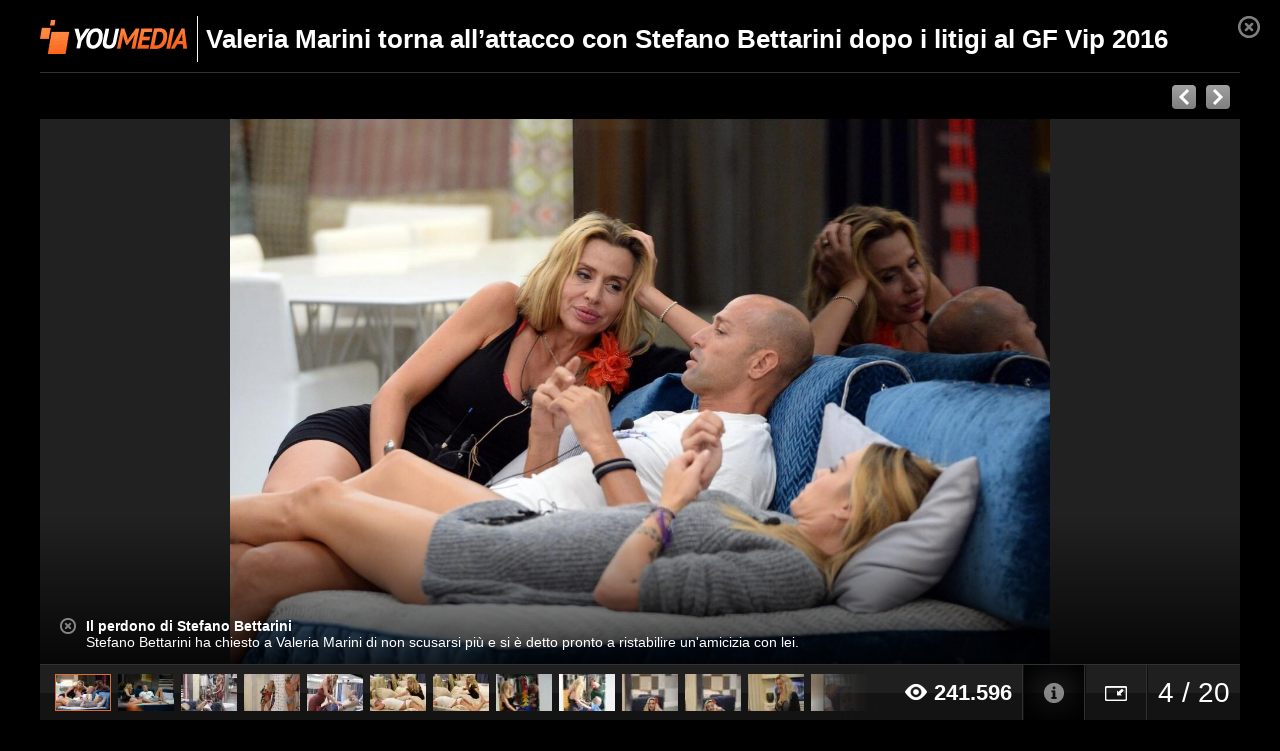

--- FILE ---
content_type: text/css
request_url: https://dayjlzv1ljqs2.cloudfront.net/915208c6c6f84715/css/ymGalleryTheater.css
body_size: 3011
content:
/* #

Youmedia
Ciaopeople srl
version: 2.0

 */

* {margin:0px; padding:0px; outline:none; }
*:focus {outline:none}
button::-moz-focus-inner {border: 0;}
img {border: 0px none;}
::selection, ::-moz-selection {background:#fe843d !important; color:#fff; adow:none;}

ul li {list-style-type:none;}

.rendering {text-rendering:optimizeLegibility;}

/* #IE6 */
* html .clearfix{height: 1%; overflow: visible;}
/* #IE7 */
*+html .clearfix{min-height: 1%;}
.clearfix:after{clear: both; content: "."; display: block; height:0; visibility:hidden; font-size:0;}

body{
    background:#000;
    padding:0 40px;
    min-width:700px !important;
    font-family:Arial, Helvetica, sans-serif;
    -webkit-font-smoothing: antialiased;
    color: #000;
    font-size: 100%;
    word-wrap: break-word;
    position: relative;
}

hr {border-bottom:1px solid #333; border-top:0;}

h1 {
    font-weight: bold;
    font-size: 26px;
    line-height: 30px;
    text-rendering: optimizeLegibility;
}
.floatleft {float:left;}
.floatright {float:right;}

.linewrap {
    display: block;
    overflow: hidden;
    text-overflow: ellipsis;
    white-space: nowrap;
}

.clip {
    position: absolute;
    top: -100px;
    left: -100px;
    bottom: -100px;
    right: -100px;
    text-align: center;
}

.clip.keepratio {
    top: 0;
    left: 0;
    bottom: 0;
    right: 0;
}

.clip-inset {
    position: absolute;
    width: 100%;
    height: 100%;
    top: 0px;
    left: 0px;
}

.clip img {
    display: inline-block;
    vertical-align: middle;
}

.vertical-align {
    display: inline-block;
    vertical-align: middle;
    height: 100%;
}

/* #Button */
button {
    cursor:pointer;
    height:30px;
    font-size:11px;
    font-family:Arial, Helvetica, sans-serif;
    font-weight:400;
    border:0px;
    padding:7px 10px;
    color:#fff;
    text-transform:uppercase;

    border-radius:4px;
    -moz-border-radius:4px;
    -webkit-border-radius:4px;

    adow:0 -1px 0 rgba(0, 0, 0, 0.08);
    background-repeat:no-repeat;

    transition:0.1s linear background;
    -webkit-transition:0.1s linear background;
    -moz-transition:0.1s linear background;
}

button:hover, button.grey:hover {background-position:0 -15px;}
button:focus {outline: 1px dotted #666;}

button:active {
    -webkit-box-shadow: inset 0 2px 6px rgba(0, 0, 0, 0.3), 0 1px 2px rgba(0, 0, 0, 0.05);
    -moz-box-shadow: inset 0 2px 6px rgba(0, 0, 0, 0.3), 0 1px 2px rgba(0, 0, 0, 0.05);
    box-shadow: inset 0 2px 6px rgba(0, 0, 0, 0.3), 0 1px 2px rgba(0, 0, 0, 0.05);
    color:rgba(0,0,0,.2) !important;
}
button:disabled {opacity:0.2;}
button:disabled:hover {background-position:0px 0px;}
button:disabled:active {
    -webkit-box-shadow: inset 0 0px 0px rgba(0, 0, 0, 0.0), 0 0px 0px rgba(0, 0, 0, 0.00);
    -moz-box-shadow: inset 0 0px 0px rgba(0, 0, 0, 0.2), 0 0px 0px rgba(0, 0, 0, 0.00);
    box-shadow: inset 0 0px 0px rgba(0, 0, 0, 0.0), 0 0px 0px rgba(0, 0, 0, 0.00);
}

button.grey {
    color:#fff;
    background:#c2c2c2;
    background-image:linear-gradient(top, #dbdbdb, #c2c2c2);
    background-image:-webkit-linear-gradient(top, #dbdbdb, #c2c2c2);
    background-image:-moz-linear-gradient(top, #dbdbdb, #c2c2c2);
    background-repeat:no-repeat;
}


/* ymGallery */

.sidebar-wrapper .wrapper-share {
    padding:8px 6px 4px 6px;
    width:306px;
    position:relative;
    left:-5px;
    background:#fff;
    border-bottom:1px solid #ccc;
}

.sidebar-wrapper .description .text-envelope.limited.mini {max-height: 110px;}

{
    position:relative;
    width:100%;
    height:100%;
    font-family:Arial, Helvetica, sans-serif;
    background:#000;
}
.main-area {
    background:#212121;
    cursor:pointer;
    width:100%;
    position:absolute;
    overflow:hidden;
    text-align:center;
    top:119px;
    bottom:55px;
}
.main-area .gradient {
    position:absolute;
    bottom:0;
    left:0;
    height:150px;
    width:100%;

    background-image:linear-gradient(top, rgba(0,0,0,0), rgba(0,0,0,.8));
    background-image:-webkit-linear-gradient(top, rgba(0,0,0,0), rgba(0,0,0,.8));
    background-image:-moz-linear-gradient(top, rgba(0,0,0,0), rgba(0,0,0,.8));
}

.main-area .info {
    position:absolute;
    text-align:left;
    padding-left:26px;
    font-size:14px;
    line-height:16px;
    color:#fff;
    left:20px;
    bottom:15px;
}
.main-area .info .title {font-weight:bold;}
.main-area .info .close {
    opacity:.5;
    position:absolute;
    top:0;
    left:0;
    display:block;
    background:url(../img/ymGallery-sprite.png) no-repeat;
    width:16px;
    height:16px;
    background-position:0 -156px;
}
.main-area .info:hover .close {opacity:1;}

.main-area .showArea {position:absolute; height:100%; top:0;}
.main-area .showArea.left {left:0; width:20%;}
.main-area .showArea.right {right:0; width:80%;}
.main-area .showArea:hover .arr {opacity:1;}
.main-area .showArea:hover .arr {background-color:#000;}

.main-area:hover .arr {opacity:1;}
.main-area .arr {
    position:absolute;
    opacity:0;
    height:132px;
    width:58px;
    top:50%;
    margin-top:-66px;
    background:url(../img/ymGallery-sprite.png) no-repeat;
    background-color:rgba(0,0,0,.5);

    transition:.2s ease-out opacity, .2s ease-out background;
    -webkit-transition:.2s ease-out opacity, .2s ease-out background;
    -moz-transition:.2s ease-out opacity, .2s ease-out background;
}
.main-area .arr.left {
    background-position:-58px -24px;
    left:0;
    border-top-right-radius:3px;
    border-bottom-right-radius:3px;
}
.main-area .arr.right {
    background-position:0 -24px;
    right:0;
    border-top-left-radius:3px;
    border-bottom-left-radius:3px;
}
.main-area .arr:hover {background-color:#000;}
.showArea:active .arr.left, .showArea:active .arr.right {top:50.3%;}

.ctrlBar {
    position:absolute;
    overflow:hidden;
    bottom:0;
    left:0;
    width:100%;
    height:55px;
    border-top:1px solid #313131;
    background:#131313 url(../img/ymGallery-ctrlBar-wall.jpg) repeat-x top;
}
.sectRight {float:right; position:relative;background: #131313 url(../img/ymGallery-ctrlBar-wall.jpg) repeat-x top;}
.sectLeft {float:left;}

ul li {float:left; color:#fff;}
ul li.dvd {
    border-right:1px solid #313131;
    border-left:1px solid #0f0f0f;
}

ul li.dvd:first-child {border-left:0;}
ul li.dvd:last-child {border-right:0;}

ul li a {
    display:inline-block;
    position:relative;
    height:55px; /* ctrlBar height */
    width:60px;

    transition:.1s ease-out all;
    -webkit-transition:.1s ease-out all;
    -moz-transition:.1s ease-out all;
}
ul li a i {
    background:url(../img/ymGallery-sprite.png) no-repeat;
    height:24px;
    width:24px;
    display:inline-block;
    position:absolute;
    top:50%;
    left:50%;
    margin-top:-12px;
    margin-left:-12px;

    transition:.1s ease-out all;
    -webkit-transition:.1s ease-out all;
    -moz-transition:.1s ease-out all;
}


ul li.views { padding:18px 10px;}

ul li.views i {
    background:url(../img/ymGallery-sprite.png) no-repeat;
    height:24px;
    display:inline-block;
    top:50%;
    left:50%;
    background-position:-120px -24px;
    width:30px;
    margin-top:-3px;
}

ul li.views span {font-size:22px; font-weight:bold; line-height:19px;}

/* i type */
ul li.play a i {background-position:0 0;}
ul li.info a i {background-position:-24px 0;}
ul li.fullscreen a i {background-position:-48px 0;}
ul li.arr-left a i {background-position:-72px 0;}
ul li.arr-right a i {background-position:-96px 0;}
ul li.ymlogo a i {background-position:-120px 0; width:30px;}
ul li.fullscreen-out a i {background-position:-150px 0;}
ul li.theatre-in a i {background-position:-174px 0; width:32px; margin-left:-16px;}
ul li.embed a i {background-position:-206px 0; width:32px; margin-left:-16px;}
ul li.theatre-out a i {background-position:-238px 0; width:32px; margin-left:-16px;}

/* Selected + hover */
ul li.selected a, .sectRight ul li:hover a {
    background:rgba(0,0,0,.2);

    box-shadow:inset 0 0 26px 8px rgba(0,0,0,1);
    -webkit-box-shadow:inset 0 0 26px 8px rgba(0,0,0,1);
    -moz-box-shadow:inset 0 0 26px 8px rgba(0,0,0,1);
}
ul li.selected a i, ul li:hover a i {opacity:.5;}
ul li:active a i {opacity:1;}

li.ctrlSect {
    position:relative;
    min-width:80px;
    text-align:center;
    font-size:28px;
    line-height:31px;
    font-weight:100;
    padding:12px 6px;
}

.thumbBox {
    margin:9px 15px;
    position: absolute;
    top:0;
    left:0;
    height:37px;
    width:1000px;
    overflow:hidden;
}

.thumbBox .thumb {display:block; height:37px; width:56px; float:left; margin-right:7px; overflow:hidden;}
.thumbBox .thumb.selected {border:1px solid #da6d31; height:35px; width:54px;}

.thumbBox .thumb img {width:56px;}
.thumbBox .thumb:hover img{opacity:.75;}

.thumb-overflow {
    width:100px;
    height:55px; /* ctrlBar height */
    position:absolute;
    left:-100px;
    top:0;
    background:url(../img/ymGallery-overflow.png) repeat-y;
}

.gl-head {
    font-weight:bold;
    position:relative;
    height:18px;
    color:#fff;
    display:block;
    padding:20px 10px;
    font-size:18px;
    line-height:18px;
    background:#000;
}
.gl-head .like {position:absolute; right:10px; top:18px;}

/* ymGallery-popup - THEATER */
.box-web-container {
    overflow:visible;
    position:relative;
}



.sidebar-wrapper {background:none; width:300px;}
.sidebar-wrapper,
.sidebar-wrapper .content  {padding:0;}
.sidebar-wrapper hr {left:0; width:100%;}
.sidebar-wrapper .description h1 {color:#fff;}
.sidebar-wrapper .timemod {border-bottom:1px solid #333;}
.sidebar-wrapper .description .more-text {
    color:#999;
    border-top:0;

    background: -webkit-linear-gradient(270deg, rgba(255, 255, 255, .3), transparent);
    background: -moz-linear-gradient(270deg, rgba(255, 255, 255, .3), transparent);
}
.ymgallery-header { width:100%; height:103px;}

.ymG-container {
    padding: 16px 0 0px 0;
    margin-bottom: 12px;
    border-bottom: 1px solid #333;
}

.ymG-head {position:relative; margin-bottom:10px;}
.ymG-head .logo {position:absolute; top:4px; left:0; background:url(../img/logo-inv.png) no-repeat; width:147px; height:34px;}
.ymG-head .logo-cookist {position:absolute; top:4px; left:0; background:url(../img/fp-cookist.png) no-repeat; width:97px; height:34px;}
.ymG-head .title {
    display:block;
    padding-left:157px;
    font-size:26px;
    line-height:30px;
    color:#fff;
}

.ymG-head .title h1 {
    padding:8px;
    border-left:1px solid #f7f7f5;
}


.share-wrapper {width:100%; padding-bottom:10px; position:relative;}
.share-wrapper .int {
    display: inline;
    float: left;
    margin: 0 10px 0 0;
    overflow: hidden;
}

.share-wrapper .slider-theater { position:absolute; right:0; top:0; }
.slider-theater .slider-photo {
    padding:2px;
    display:inline-block;
    width:24px;
    height:24px;
    vertical-align:middle;
    float:left;
    background-image: linear-gradient(top,#a1a1a1,#7e7e7e);
    background-image: -webkit-linear-gradient(top,#a1a1a1,#7e7e7e);
    -webkit-transition: .1s linear background;
    -moz-transition: .1s linear background;
}
.slider-photo .prev { display:block; width:24px; height:24px; background:url(../img/slide-theater-prev.png) no-repeat;}
.slider-photo .next { display:block; width:24px; height:24px; background:url(../img/slide-theater-next.png) no-repeat;}


.slider-theater .slider-photo:first-child {margin-right:10px;}
.slider-theater .slider-photo:hover {background-position:0 0; background-image:linear-gradient(top,#7e7e7e,#a1a1a1); background-image:-webkit-linear-gradient(top,#7e7e7e,#a1a1a1); }


.info-theater {width:100%; position:relative;}
.info-theater .info-content {padding-right:320px;}
.info-theater .info-content .basic-info {margin:0 0 10px 0 ; border-bottom: 1px solid #666; padding:10px 0;}
.info-theater .info-content .basic-info .author { float:left;}
.info-content .basic-info .author .avatar { display:block; width:30px; height:30px; margin-right:10px ; overflow:hidden; float:left;}
.info-content .basic-info .author .avatar img { width:100%;}
.info-theater .info-content .basic-info .name-author {float:left; font-size:12px; line-height:16px; color:#fff;}
.info-theater .info-content .basic-info .name-author a {color:#F25A00; font-weight:bold;}
.info-theater .info-content .basic-info .name-author a:hover {color:#F25A00;}
.info-theater .info-content .basic-info .timemod {margin:8px 0 0; border-bottom:0; padding-bottom:0; float:right; font-size: 11px; color: #999; line-height: 14px;}
.info-theater .banner-theater {width:300px; height:250px; position:absolute; top:20px; right:0;}
.info-theater .info-content .text-theater { font-size:16px; line-height:20px; color:#fff;}
.info-theater .info-content .text-theater a {color:#666;}
.info-theater .info-content .text-theater a:hover {color: #F25A00;}



.ymG-head .close {
    opacity:.5;
    position:absolute;
    top:0;
    right:-20px;
    display:block;
    background:url(../img/ymGallery-sprite.png) no-repeat;
    width:22px;
    height:22px;
    background-position:-16px -156px;
}
.ymG-head .close:hover {opacity:1;}

--- FILE ---
content_type: text/css
request_url: https://dayjlzv1ljqs2.cloudfront.net/915208c6c6f84715/css/cookiepolicy.css
body_size: 819
content:
/* COOKIE-BAR */
.cookie-bar {
  position: fixed;
  top: 0;
  left: 0;
  right: 0;
  text-align: center;
  background: #a8d7db;
  padding: 12px 0;
  z-index: 999999;
  font-family: Helvetica, Arial, sans-serif !important;
}
.cookie-bar .cookie-int {
  margin: 0 auto;
  width: 920px;
  font-size: 14px;
  line-height: 16px;
  color: #333;
  position: relative;
}
@media (max-width: 992px) {
  .cookie-bar .cookie-int {
    width: 76%;
  }
}
.cookie-bar .cookie-int a.info {
  color: #3a87a1;
  font-weight: bold;
  font-size: 14px;
  line-height: 16px;
}
.cookie-bar .cookie-int .close-cookie {
  display: block;
  position: absolute;
  right: -30px;
  top: -8px;
  width: 22px;
  height: 22px;
  background: url("../img/close-cookie.png") no-repeat;
  background-size: 22px;
}
.cookie-bar .cookie-int .close-cookie:hover {
  opacity: .6;
}
@media (max-width: 992px) {
  .cookie-bar .cookie-int .close-cookie {
    width: 26px;
    height: 26px;
    background-size: 26px;
  }
}
